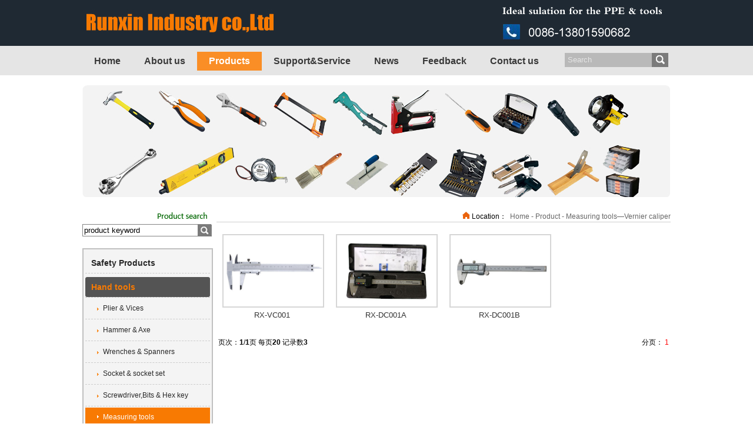

--- FILE ---
content_type: text/html; Charset=utf-8
request_url: http://runxinindustry.com/productlist.asp?cid=310
body_size: 19818
content:

<!DOCTYPE html PUBLIC "-//W3C//DTD XHTML 1.0 Transitional//EN" "http://www.w3.org/TR/xhtml1/DTD/xhtml1-transitional.dtd">
<html xmlns="http://www.w3.org/1999/xhtml">
<head>
<meta http-equiv="Content-Type" content="text/html; charset=utf-8" />
<title>Runxin Industry co.,Ltd</title>
<META NAME="keywords" CONTENT="Runxin Industry co.,Ltd">
<meta name="description" content="Runxin Industry co.,Ltd"/>

<link href="css/css.css" rel="stylesheet" type="text/css" />
</head>

<body>
<div id="top">
	<div class="top_01"><img src="images/index_02.jpg" border="0" usemap="#Map" />
<map name="Map" id="Map"><area shape="rect" coords="2,5,331,69" href="index.asp" />
</map></div><script language="javascript">
	 function subpage()
			 {
			if(document.getElementById("keys").value=="Search" ||document.getElementById("keys").value==null)
					{
					 alert("Please fill in a product keyword！");
					 return;
					 }
									else
						{
						
							 var p=document.getElementById("keys").value;
							// alert(p);
							// return;
							 location.href="sel.asp?keywords="+escape(p);
							 }
				
			}
			</script>
    <div class="top_menu">
    	<ul class="top_left">
		     
			<li class="menu02"><a href="index.asp">Home</a></li>
			
			 <li class="menu02"><a href="about.asp">About us</a></li>
			
            <li class="menu01"><a href="product.asp">Products</a></li>
			
			<li class="menu02"><a href="service.asp?cid=38">Support&Service</a></li>
			
			 <li class="menu02"><a href="news.asp?cid=40">News</a></li>
			
			 <li class="menu02"><a href="message.asp">Feedback</a></li>
			
			<li class="menu02"><a href="contact.asp">Contact us</a></li>
			
        </ul>
        <ul class="top_right">
            <li class="search_left"><input type="text" id="keys" class="search_k" value="Search" onmouseover="this.style.borderColor='#FF6600'" onmouseout="this.style.borderColor=''" onFocus="if (value =='Search'){value =''}" onBlur="if (value ==''){value='Search'}" />
            </li>
            <li class="search_right"><input type="button" class="index_s" onclick="javascript:subpage()" /></li>
        </ul>
    </div>
</div>
<div id="about_banner">
<img src="images/banner44.jpg" />
</div>
<div id="nei">
	<div class="about_left">
    	<div class="pro_search">
<script language="javascript">
	 function subpages()
			 {
if(document.getElementById("textfields").value=="product keyword" || document.getElementById("textfields").value=="" ||document.getElementById("textfields").value==null)
					{
					 alert("Please fill in a product keyword!");
					 return;
					 }
									else
						{
						
							 var p=document.getElementById("textfields").value;
							// alert(p);
							// return;
							 location.href="sel.asp?keywords="+escape(p);
							 }
				
			}
			</script>
        	<ul>
            	<li class="pro_se01"><img src="images/product_search01.jpg" width="85" height="13" /></li>
                <li class="pro_se02">
                	<span class="pro_l01"><input name="textfield" type="text" class="pro_k" value="product keyword" onmouseover="this.style.borderColor='#FF6600'" onmouseout="this.style.borderColor=''" onFocus="if (value =='product keyword'){value =''}" onBlur="if (value ==''){value='product keyword'}" id="textfields" /></span>
                    <span class="pro_l02"><input type="button" value class="pro_s" onclick="javascript:subpages()" /></span>
                </li>
            </ul>
        	<table width="100%" border="0" cellspacing="0" cellpadding="0">
              <tr>
                <td colspan="2" align="right"></td>
              </tr>
              <tr>
                <td valign="top" class="pro_hei"></td>
                <td align="right"></td>
              </tr>
          </table>
      </div>
    	<div class="about_menu">  <div id="menu">
	<h1><a href="product.asp?cid=2">Safety Products</a></h1>
<span id="NO1" class="no">
<h2><a href="productlist.asp?cid=214">Head Protection</a></h2>
<ul class='no'><li><a href="productlist.asp?cid=240">Safety helmet</a></li>
<li><a href="productlist.asp?cid=239">Safety kit</a></li>
</ul><h2><a href="productlist.asp?cid=213">Eye Protection</a></h2>
<ul class='no'><li><a href="productlist.asp?cid=245">Safety glasses</a></li>
<li><a href="productlist.asp?cid=244">Safety goggles</a></li>
</ul><h2><a href="productlist.asp?cid=211">Face Protection</a></h2>
<ul class='no'><li><a href="productlist.asp?cid=243">Welding mask</a></li>
<li><a href="productlist.asp?cid=242">Face shield</a></li>
<li><a href="productlist.asp?cid=241">Face shield visor</a></li>
</ul><h2><a href="productlist.asp?cid=208">Respiration Protection</a></h2>
<ul class='no'><li><a href="productlist.asp?cid=249">Dust mask</a></li>
<li><a href="productlist.asp?cid=248">Dust respirator</a></li>
<li><a href="productlist.asp?cid=247">Chemical respirator</a></li>
<li><a href="productlist.asp?cid=246">Other</a></li>
</ul><h2><a href="productlist.asp?cid=207">Hearing protection</a></h2>
<ul class='no'><li><a href="productlist.asp?cid=251">Earmuff</a></li>
<li><a href="productlist.asp?cid=250">Earplugs</a></li>
</ul><h2><a href="productlist.asp?cid=206">Hand Protection</a></h2>
<ul class='no'><li><a href="productlist.asp?cid=261">Working gloves</a></li>
<li><a href="productlist.asp?cid=258">Cotton & Dotted gloves</a></li>
<li><a href="productlist.asp?cid=260">Welding gloves</a></li>
<li><a href="productlist.asp?cid=259">Latex safety gloves</a></li>
<li><a href="productlist.asp?cid=257">PVC safety gloves</a></li>
<li><a href="productlist.asp?cid=256">Nitrile safety gloves</a></li>
<li><a href="productlist.asp?cid=254">PU safety gloves</a></li>
<li><a href="productlist.asp?cid=253">Garden gloves</a></li>
<li><a href="productlist.asp?cid=252">Other</a></li>
</ul><h2><a href="productlist.asp?cid=205">Fall  Protection</a></h2>
<ul class='no'><li><a href="productlist.asp?cid=265">Safety harness</a></li>
<li><a href="productlist.asp?cid=264">safety belt</a></li>
<li><a href="productlist.asp?cid=263">Shock absorber</a></li>
<li><a href="productlist.asp?cid=262">Shock absorber lanyard</a></li>
</ul><h2><a href="productlist.asp?cid=204">Protective Clothing</a></h2>
<ul class='no'><li><a href="productlist.asp?cid=271">Coverall & Work suit</a></li>
<li><a href="productlist.asp?cid=270">PVC Raincoat & Rainsuit</a></li>
<li><a href="productlist.asp?cid=269">Reflective vest and jacket</a></li>
<li><a href="productlist.asp?cid=268">Leather worker uniform</a></li>
<li><a href="productlist.asp?cid=267">Leather apron</a></li>
<li><a href="productlist.asp?cid=266">Other</a></li>
</ul><h2><a href="productlist.asp?cid=203">Traffic Safety Protection</a></h2>
<ul class='no'><li><a href="productlist.asp?cid=275">Reflective vest and jacket</a></li>
<li><a href="productlist.asp?cid=272">Triffic cone</a></li>
<li><a href="productlist.asp?cid=274">Warning light</a></li>
<li><a href="productlist.asp?cid=273">Triangle warning plate</a></li>
<li><a href="productlist.asp?cid=276">Other</a></li>
</ul><h2><a href="productlist.asp?cid=202">Foot Protection</a></h2>
<ul class='no'><li><a href="productlist.asp?cid=277">Safety shoes</a></li>
<li><a href="productlist.asp?cid=278">PVC rain boot</a></li>
</ul><h2><a href="productlist.asp?cid=201">Safety Set</a></h2>
<h2><a href="productlist.asp?cid=200">Other</a></h2>
</span>
<h1><a href="product.asp?cid=1" class='oL'>Hand tools</a></h1>
<span id="NO2">
<h2><a href="productlist.asp?cid=237">Plier & Vices</a></h2>
<ul class='no'><li><a href="productlist.asp?cid=279">Plier & VDE plier</a></li>
<li><a href="productlist.asp?cid=280">Locking plier</a></li>
<li><a href="productlist.asp?cid=281">Water pump plier</a></li>
<li><a href="productlist.asp?cid=284">Pincer & End cutting plier</a></li>
<li><a href="productlist.asp?cid=282">Wire stripping plier</a></li>
<li><a href="productlist.asp?cid=283">punch plier&Eyelet plier</a></li>
<li><a href="productlist.asp?cid=285">Vices</a></li>
<li><a href="productlist.asp?cid=286">Other</a></li>
</ul><h2><a href="productlist.asp?cid=236">Hammer & Axe</a></h2>
<ul class='no'><li><a href="productlist.asp?cid=288">Claw hammer & Ball pen hammer</a></li>
<li><a href="productlist.asp?cid=287">Machinist's hammer</a></li>
<li><a href="productlist.asp?cid=289">Sledge hammer & Chipping hammer</a></li>
<li><a href="productlist.asp?cid=290">Rubber hammer & Wooden hammer</a></li>
<li><a href="productlist.asp?cid=291">Axe & Hatchet</a></li>
</ul><h2><a href="productlist.asp?cid=235">Wrenches & Spanners</a></h2>
<ul class='no'><li><a href="productlist.asp?cid=293">spanners & wrench</a></li>
<li><a href="productlist.asp?cid=292">Adjustable wrench</a></li>
<li><a href="productlist.asp?cid=294">Corss rimwrench & L type wrench</a></li>
<li><a href="productlist.asp?cid=295">other</a></li>
</ul><h2><a href="productlist.asp?cid=234">Socket & socket set</a></h2>
<ul class='no'><li><a href="productlist.asp?cid=296">Socket</a></li>
<li><a href="productlist.asp?cid=298">Socket set</a></li>
<li><a href="productlist.asp?cid=297">Ratchet handle</a></li>
<li><a href="productlist.asp?cid=299">Socket accessories</a></li>
</ul><h2><a href="productlist.asp?cid=233">Screwdriver,Bits & Hex key</a></h2>
<ul class='no'><li><a href="productlist.asp?cid=300">Screwdriver</a></li>
<li><a href="productlist.asp?cid=304">Screwdriver set</a></li>
<li><a href="productlist.asp?cid=302">Precision screwdriver</a></li>
<li><a href="productlist.asp?cid=301">VDE screwdriver</a></li>
<li><a href="productlist.asp?cid=303">Screwdriver bit set</a></li>
<li><a href="productlist.asp?cid=305">Hex key</a></li>
<li><a href="productlist.asp?cid=306">Hex key set</a></li>
</ul><h2><a href="productlist.asp?cid=232" class='oz'>Measuring tools</a></h2>
<ul><li><a href="productlist.asp?cid=307">Tape measure</a></li>
<li><a href="productlist.asp?cid=308">Spirit level</a></li>
<li><a href="productlist.asp?cid=309">Try Square & Ruler</a></li>
<li><a href="productlist.asp?cid=310" class='cz'>Vernier caliper</a></li>
<li><a href="productlist.asp?cid=311">other</a></li>
</ul><h2><a href="productlist.asp?cid=230">Cutting tools</a></h2>
<ul class='no'><li><a href="productlist.asp?cid=313">Bolt cutter</a></li>
<li><a href="productlist.asp?cid=312">Snip & scissors</a></li>
<li><a href="productlist.asp?cid=315">Drill & Drill set</a></li>
<li><a href="productlist.asp?cid=314">Tap & Die set</a></li>
<li><a href="productlist.asp?cid=316">Cutting disc</a></li>
<li><a href="productlist.asp?cid=317">Cable cutter</a></li>
</ul><h2><a href="productlist.asp?cid=229">Abrasive tools</a></h2>
<ul class='no'><li><a href="productlist.asp?cid=320">Wire brush & wheel brush</a></li>
<li><a href="productlist.asp?cid=321">Grinding wheel</a></li>
<li><a href="productlist.asp?cid=319">Abrasive paper & Abrasive disc</a></li>
<li><a href="productlist.asp?cid=318">File & Oil stones</a></li>
<li><a href="productlist.asp?cid=322">Other</a></li>
</ul><h2><a href="productlist.asp?cid=228">Saw & Saw blade</a></h2>
<ul class='no'><li><a href="productlist.asp?cid=323">Hand Saw</a></li>
<li><a href="productlist.asp?cid=324">Garden saw</a></li>
<li><a href="productlist.asp?cid=325">Saw blade</a></li>
<li><a href="productlist.asp?cid=326">Hole saw</a></li>
</ul><h2><a href="productlist.asp?cid=227">Knive & Other cutter</a></h2>
<ul class='no'><li><a href="productlist.asp?cid=327">Utility knife & blade</a></li>
<li><a href="productlist.asp?cid=328">Cable knife & Hobby knife set</a></li>
<li><a href="productlist.asp?cid=330">Glass cutter & Tile cutter</a></li>
<li><a href="productlist.asp?cid=329">Multi purpose knife & plier</a></li>
</ul><h2><a href="productlist.asp?cid=226">Wood working tools</a></h2>
<ul class='no'><li><a href="productlist.asp?cid=331">F clamp & G clamp</a></li>
<li><a href="productlist.asp?cid=332">Quick release bar clamp</a></li>
<li><a href="productlist.asp?cid=336">wood saw</a></li>
<li><a href="productlist.asp?cid=333">Chisel & Punch</a></li>
<li><a href="productlist.asp?cid=334">Wood plane</a></li>
<li><a href="productlist.asp?cid=335">Saw horse & Working bench</a></li>
<li><a href="productlist.asp?cid=385">Carpenter pencil & Chalk line</a></li>
</ul><h2><a href="productlist.asp?cid=225">Building tools</a></h2>
<ul class='no'><li><a href="productlist.asp?cid=337">Bricklaying trowel</a></li>
<li><a href="productlist.asp?cid=338">Plastering trowel</a></li>
<li><a href="productlist.asp?cid=339">Scraper & Plumb bob</a></li>
<li><a href="productlist.asp?cid=341">Cold chisel & other</a></li>
<li><a href="productlist.asp?cid=340">Carpenter pencil & Chalk line</a></li>
</ul><h2><a href="productlist.asp?cid=224">Paint tools</a></h2>
<ul class='no'><li><a href="productlist.asp?cid=342">Paint brush & Paint roller</a></li>
<li><a href="productlist.asp?cid=343">Wall scraper & Sanding block</a></li>
<li><a href="productlist.asp?cid=344">Paint mixer & other</a></li>
<li><a href="productlist.asp?cid=345">Other</a></li>
</ul><h2><a href="productlist.asp?cid=223">Connection & Welding tools</a></h2>
<ul class='no'><li><a href="productlist.asp?cid=346">Hand riveter</a></li>
<li><a href="productlist.asp?cid=347">Staple gun</a></li>
<li><a href="productlist.asp?cid=348">Caulking gun & Spout gun</a></li>
<li><a href="productlist.asp?cid=349">Solding gun & Hot glue gun</a></li>
</ul><h2><a href="productlist.asp?cid=222">Vehicle repair tools</a></h2>
<ul class='no'><li><a href="productlist.asp?cid=350">Auto & bicycle repair tools</a></li>
<li><a href="productlist.asp?cid=354">Grease gun & oil can</a></li>
<li><a href="productlist.asp?cid=351">Pick up tools</a></li>
<li><a href="productlist.asp?cid=352">Magnetic tools</a></li>
<li><a href="productlist.asp?cid=353">Gear puller</a></li>
<li><a href="productlist.asp?cid=355">Hand & foot pump</a></li>
<li><a href="productlist.asp?cid=356">Tire gauge&other</a></li>
</ul><h2><a href="productlist.asp?cid=221">Lock & Universal hardware</a></h2>
<ul class='no'><li><a href="productlist.asp?cid=357">Lock</a></li>
<li><a href="productlist.asp?cid=358">Universal hardware</a></li>
<li><a href="productlist.asp?cid=359">Other</a></li>
</ul><h2><a href="productlist.asp?cid=220">Plumbing tools</a></h2>
<ul class='no'><li><a href="productlist.asp?cid=361">Pipe wrench</a></li>
<li><a href="productlist.asp?cid=360">Pipe cutter</a></li>
<li><a href="productlist.asp?cid=362">Drain cleaner&Toilet pump</a></li>
<li><a href="productlist.asp?cid=363">Other</a></li>
</ul><h2><a href="productlist.asp?cid=219">Lighting & Electrivan's tools</a></h2>
<ul class='no'><li><a href="productlist.asp?cid=365">Working light & Power spotlight</a></li>
<li><a href="productlist.asp?cid=364">Flashlight & Head light</a></li>
<li><a href="productlist.asp?cid=366">Solding gun & Hot glue gun</a></li>
<li><a href="productlist.asp?cid=367">VDE plier & scerwdriver</a></li>
<li><a href="productlist.asp?cid=368">Voltage tester</a></li>
<li><a href="productlist.asp?cid=369">other</a></li>
</ul><h2><a href="productlist.asp?cid=218">Garden & Farm tools</a></h2>
<ul class='no'><li><a href="productlist.asp?cid=370">Garden hand tools</a></li>
<li><a href="productlist.asp?cid=371">Garden watering tools</a></li>
<li><a href="productlist.asp?cid=372">Agricultural tools</a></li>
<li><a href="productlist.asp?cid=373">Other</a></li>
</ul><h2><a href="productlist.asp?cid=217">Tool box & Hardware box</a></h2>
<ul class='no'><li><a href="productlist.asp?cid=374">Plastic tool box</a></li>
<li><a href="productlist.asp?cid=375">Matel & plastic tool box</a></li>
<li><a href="productlist.asp?cid=376">Matel tool box</a></li>
</ul><h2><a href="productlist.asp?cid=216">Lifting & Transporting tools</a></h2>
<ul class='no'><li><a href="productlist.asp?cid=379">Bottle jack & Floor jack</a></li>
<li><a href="productlist.asp?cid=380">Hand trolley & Plateform hand truck</a></li>
<li><a href="productlist.asp?cid=378">Tie down and hand puller</a></li>
<li><a href="productlist.asp?cid=377">Suction cup</a></li>
</ul><h2><a href="productlist.asp?cid=215">Tool set</a></h2>
<ul class='no'><li><a href="productlist.asp?cid=381">Household tool set</a></li>
<li><a href="productlist.asp?cid=382">Professional tool set</a></li>
<li><a href="productlist.asp?cid=383">Garden tool set</a></li>
<li><a href="productlist.asp?cid=384">Promption tool set</a></li>
</ul><h2><a href="productlist.asp?cid=194">Household ware</a></h2>
<h2><a href="productlist.asp?cid=193">Other tools</a></h2>
</span>

</div></div>
                 <div class="about_contact"><a href="http://www.runxinindustry.com/contact.asp"><img src="images/about_call.jpg" /></a></div>
        <div class="about_Link">
        	<ul>
            <li><a href="https://www.baidu.com/" target="_blank">百度搜索引擎</a></li><li><a href="								            <a href=" target="_blank">MADE IN CHINA</a></li><li><a href="http://www.sf-express.com/cn/sc/" target="_blank">SF | Express</a></li><li><a href="http://www.ems.com.cn/english.html" target="_blank">EMS｜China Express </a></li><li><a href="http://www.fedex.com/cn_english/" target="_blank">Fedex｜Express</a></li><li><a href="http://www.tnt.com.cn/en/index.asp" target="_blank">TNT｜ Express</a></li><li><a href="http://www.ups.com/cn" target="_blank">UPS｜China</a></li><li><a href="http://www.cn.dhl.com/en.html" target="_blank">DHL｜China</a></li></ul>
            </ul>
        </div>
    </div>
  <div class="about_right">
   	  <div class="weizhi"><img src="images/about_pic03.jpg" />&nbsp;Location：&nbsp;&nbsp;<span class="hui">Home - Product - Measuring tools—Vernier caliper</span> </div>
      <div class="pro02_cp">
         
       <ul class="pro_tt">
<li class="pro_tu"><a href="showproduct.asp?cid=1348"><img src="admin/upload/product/20143138571371058.jpg" width="169" height="121" /></a></li>
 <li class="pro_zi"><a href="showproduct.asp?cid=1348">RX-VC001</a></li>
 </ul>
<ul class="pro_tt">
<li class="pro_tu"><a href="showproduct.asp?cid=1347"><img src="admin/upload/product/20143138555910853.jpg" width="169" height="121" /></a></li>
 <li class="pro_zi"><a href="showproduct.asp?cid=1347">RX-DC001A</a></li>
 </ul>
<ul class="pro_tt">
<li class="pro_tu"><a href="showproduct.asp?cid=1346"><img src="admin/upload/product/20143138542712494.jpg" width="169" height="121" /></a></li>
 <li class="pro_zi"><a href="showproduct.asp?cid=1346">RX-DC001B</a></li>
 </ul>
<div>&nbsp;</div><div class="fanye"><table border=0 cellpadding=0 cellspacing=3 width="100%" align=center><tr><td valign=center nowrap>页次：<b>1</b>/<b>1</b>页&nbsp;每页<b>20</b>&nbsp;记录数<b>3</b></td><td valign=middle nowrap><div align=right><p>分页：  <font color=red>1</font> </p></div></td></tr></table></div>
	   
	   
      </div>
  </div>
</div>
  <div id="footer">
<div style="width:1000px;margin:0 auto;">
	<table width="1000" border="0" align="center" cellpadding="0" cellspacing="0">
  <tr>
    <td height="58" align="left"> <a href="about.asp">About us</a>&nbsp;&nbsp;&nbsp;|&nbsp;&nbsp;&nbsp;<a href="product.asp">Products</a>&nbsp;&nbsp;&nbsp;|&nbsp;&nbsp;&nbsp;<a href="service.asp">Support&amp;Service</a>&nbsp;&nbsp;&nbsp;|&nbsp;&nbsp;&nbsp;<a href="news.asp">News</a>&nbsp;&nbsp;&nbsp;|&nbsp;&nbsp;&nbsp;<a href="message.asp">Feedback</a>&nbsp;&nbsp;&nbsp;|&nbsp;&nbsp;&nbsp;<a href="contact.asp">Contact us</a></td>
    <td height="58" align="right">Copyright(C)2014 Runxin Industry co.,Ltd     webdesigned by&nbsp;&nbsp;<a href="http://www.ezkeji.com" target="_blank">技术支持：亿洲科技</a></td>
  </tr>
</table>
</div>
</div>

</body>
</html>


--- FILE ---
content_type: text/css
request_url: http://runxinindustry.com/css/css.css
body_size: 10817
content:
@charset "utf-8";
body {font-size:12px;
	margin:0;
	padding:0;
	background-image: url(../images/index_top.jpg);
	background-repeat: repeat-x;
	background-position: left top;
	font-family: Arial;
}
ul{margin:0;padding:0;
	list-style-type: none;
}
li{margin:0;padding:0;
	list-style-type: none;
}
a{
	color:#333;
	text-decoration: none;
}
a:hover{color:#f2721c;}
#top{width:1000px;margin:0 auto;height:128px;}
.top_left{padding:10px 0 0 0;float:left;}
.top_left li{font-weight:bold;
	font-size:16px;
	float:left;
	text-align: center;
	font-family: Arial, Helvetica, sans-serif;
}
.top_left li a{font-weight:bold;
	font-size:16px;
	float:left;
	padding:0 20px;
	text-align: center;
	font-family: Arial, Helvetica, sans-serif;
}
.menu01 a{background:#fa8e26;color:#fff;height:32px;line-height:32px;}
.menu02 a{color:#393939;height:32px;line-height:32px;}
.menu02 a:hover{background:#fa8e26;color:#fff;height:32px;line-height:32px;}
.search_left{width:148px;float:left;}
.search_right{float:left;}
.top_right{width:176px;float:right;margin:12px 4px 0 0;}
.search_k{width:143px;height:24px;line-height:24px;
	background:#b9b9b9;color:#e5e5e5;padding:0 0 0 5px;
	border-top-width: 0px;
	border-right-width: 0px;
	border-bottom-width: 0px;
	border-left-width: 0px;
	border-top-style: none;
	border-right-style: none;
	border-bottom-style: none;
	border-left-style: none;
}
#banner{clear:both;}
.nei01{margin:13px 0 0 0;}
#nei{width:1000px;margin:0 auto;}
.nei01{height:178px;}
.nei01 li{float:left;}
.nei01_left{width:330px;}
.nei01_center{width:330px;padding:0 18px;}
.nei01_right{width:304px;font-size:12px;color:#444;line-height:24px;}
.more a{color:#bf0012;}
.nei02{margin:15px 0;clear:both;}
.index_pic{padding:15px 0 8px 0;}
#footer{height:58px;color:#cfcfcf;clear:both;
	background-image: url(../images/index_37.jpg);
	background-repeat: repeat-x;
	background-position: left top; font-size:12px
}
#footer a{color:#cfcfcf;}
#footer a:hover{color:#f2721c;}



/*关于我们*/
#about_banner{width:1000px;margin:0 auto;padding:17px 0 25px 0;height:190px;clear:both;}
.about_left{width:222px;float:left;margin:0 0 70px 0;}
.about_right{width:772px;float:right;margin:0 0 70px 0;}
.about_contact{padding:37px 0 19px 0; display:block;}
.about_Link{padding:38px 0 0 0;
	background-image: url(../images/about_pic01.jpg);
	background-repeat: no-repeat;
	background-position: left top;
}
.about_Link li{padding:0 0 0 30px;height:22px;line-height:22px;
	background-image: url(../images/about_pic02.jpg);
	background-repeat: no-repeat;
	background-position: 18px center;
}
.about_Link li a{color:#999; font-size:12px}
.about_Link li a:hover{color:#f2721c;}
.weizhi{
	border-bottom: 1px solid #cecece;
	text-align: right;
	font-size:12px
}
.hui{color:#666; font-size:12px}
.about_zi{font-size:14px;line-height:26px;padding:15px 0 0 10px;}
.about_zi img{float:right;}



/*产品展示*/
.pro_search{}
.pro_k{
	width:196px;
	height:17px;
	line-height:17px;
	border: 1px solid #838383;
}
.pro_s{border:none;
	background-image: url(../images/product_search.jpg);
	background-repeat: no-repeat;
	background-position: left top;
	height: 21px;
	width: 24px;
}
.index_s{
	border:none;
	background-image: url(../images/index_06.jpg);
	background-repeat: no-repeat;
	background-position: left top;
	height: 24px;
	width: 28px;
}
.pro_se02{padding:5px 0 20px 0;height:21px;width:222px;}
.pro_l01{float:left;width:196px;}
.pro_l02{float:left;width:24px;}
.pro_se01{padding:0 10px 0 0;
	text-align: right;
}
.pro_cp{margin:18px 0 0 0;}
.pro_cp01{width:352px;height:102px;border: 4px solid #d6d6d6;padding:10px 10px 0 0;float:left;margin:7px 7px;}
.pro_cp ul:hover{width:352px;height:102px;border: 4px solid #f87a02;cursor:pointer}
.pro_pp{border-right: 1px dashed #5b5b5b;float:left;padding:0 9px;float:left;width:88px;}
.pro_pp2{font-size:14px;line-height:25px;color:#f87a02;
	float:left;padding:5px 0 0 2px;
	text-align: left;
	width:135px;
}
.cp01_more{float:right; padding-top:10px;}
.cp01_more a{/*font-weight:bold;*/color:#000;}
.cp01_more a:hover{color:#f87a02;}
.pro_tt{width:173px;height:152px;float:left;margin:5px 10px;}
.pro_tu{width:169px;height:121px;border: 2px solid #d6d6d6;}
.pro_tu:hover{width:169px;height:121px;border: 2px solid #f87a02;cursor:pointer}
.pro_zi{padding:5px 0 0 0;
	width:169px;
	font-size:13px;
	text-align: center;
}
.pro02_cp{margin:15px 0 0 0;}
.fanye{line-height:25px;
	height:25px;
	clear:both;
	width:772px;
	/*background-image: url(../images/product_fanye.jpg);*/
	background-repeat: no-repeat;
	background-position: center top;
	
}
.fanye ul{text-align: center;width:200px;}
.fanye02 a{color:#666666;padding:5px;}
.fanye02 a:hover{color:#fff;background:#009900;padding:5px;}
.fanye li{float:left;margin:0 2px;}
.pro_xi_left{padding:4px 0 0 4px;margin:0 15px;float:left;
	background-image: url(../images/product_pic03.jpg);
	background-repeat: no-repeat;
	background-position: left top;
	height: 284px;
	width: 394px;
}
.pro_xi_title{font-weight:bold;font-size:14px;border-bottom: 4px solid #eee;padding:5px 0 10px 0;}
.pro_xi_right{float:left;width:310px;}
.pro_xi_t01{margin:15px 0 25px 0;
	height:28px;
	display:block;
	width:150px;
	line-height:25px;
	font-weight:bold;
	color:#000;
	background-image: url(../images/product_pic05.jpg);
	background-repeat: no-repeat;
	background-position: left top;
	text-align: center;
}
.hui2{color:#666;line-height:24px;}
.pro_xi{border-bottom: 4px solid #eee;height:314px;}
.pro_nxi{clear:both;padding:0 0 0 20px;}

/*服务*/
.fw{padding:15px 0 0 0;}
.fw dl{width:753px;border-bottom: 1px dashed #b0aeae;height:25px;line-height:25px;clear:both;margin:0 0 10px 10px;}
.fw dt{padding:0 0 0 20px;
	float:left;
	font-size:13px;
	background-image: url(../images/service_icon.jpg);
	background-repeat: no-repeat;
	background-position: left center;
}
.fw dt a{color:#666;}
.fw dt a:hover{color:#f2721c;}
.fw dd{float:right;font-size:12px;color:#666;}


/*新闻*/
.news dt{padding:20px 0 0 0;height:90px;
	border-right: 1px solid #bbbbbb;
	float:left;
	width:125px;
	font-size:18px;
	color:#999;
	font-family: "宋体";
	text-align: center;
}
.news dd{float:left;width:600px;margin:0;padding:0 0 0 20px;}
.news dl{height:130px;border-bottom: 1px dashed #b0aeae;margin:20px 10px;clear:both;}
.ne_zi01{font-size:16px;font-weight:bold;}
.ne_zi02{color:#5f5f5f;font-size:14px;line-height:18px;}
.news_xi_title{border-bottom: 1px dashed #b0aeae;color:#fa8e26;font-weight:bold;font-size:14px;}
.news_xi{margin:25px 10px 0 10px;}
.n_x_z{color:#717171;line-height:24px;}
.time{color:#666;}


/*反馈*/
.feedback{margin:15px 0 0 0;
	background-image: url(../images/feed_pic03.jpg);
	background-repeat: no-repeat;
	background-position: right top;
}
.f_k{width:244px;height:23px;line-height:23px;border: 1px solid #ccc;}
.f_zi{color:#666;padding:0 10px 0 0;}
.f_zi span{color:#FF0000}
.f_k2{width:115px;height:23px;line-height:23px;border: 1px solid #ccc;}
.f_k3{width:474px;height:130px;line-height:23px;border: 1px solid #ccc;}
.f_kuan{padding:4px 0 9px 0;}
.f_m01{width:85px;height:32px; border:none;
	background-image: url(../images/feed_pic01.jpg);
	background-repeat: no-repeat;
	background-position: left top;
}
.f_m02{width:85px;height:32px; border:none;
	background-image: url(../images/feed_pic02.jpg);
	background-repeat: no-repeat;
	background-position: left top;
}


/*联系我们*/
.con_title{
	font-size:24px;
	font-weight:bold;
	color:#e26806;
}
.con_z11{font-size:16px;font-weight:bold;padding:0 10px 0 0;}
.con_z1{font-size:14px;line-height:20px;border-bottom: 1px dashed #ccc;padding:12px 0;}
.contact{padding:25px 0 0 0;}
.contact sup{line-height:25px;}


/*内页左边导航*/
#menu{width:218px;margin:auto;background:#f4f4f4;border:2px solid #c0c0c0;padding:0 0 20px 0;}
	#menu h1 a{border-bottom: 1px dashed #ccc;display:block;
	cursor:pointer;
	color:#282828;
	font-size:14px;
	margin:6px 0 0 3px;
	height: 22px;
	width: 202px;
	padding-top: 9px;
	padding-right: 0;
	padding-bottom: 3px;
	padding-left: 10px;
}
	#menu h1 a:hover{border-bottom: 1px dashed #ccc;
	cursor:pointer;
	color:#f87a02;
	font-size:14px;
	margin:6px 0 0 3px;
/*	background-image: url(../images/left_m01.jpg);*/
background-image: url(../images/about_pic05.jpg);color:#fff;
	background-repeat: no-repeat;
	background-position: left top;
	height: 22px;
	width: 202px;
	padding-top: 9px;
	padding-right: 0;
	padding-bottom: 3px;
	padding-left: 10px;
}

#menu h1 a.oL{border-bottom: 1px dashed #ccc;
	cursor:pointer;
	color:#f87a02;
	font-size:14px;
	margin:6px 0 0 3px;
	background-image: url(../images/left_m01.jpg);
	background-repeat: no-repeat;
	background-position: left top;
	height: 22px;
	width: 202px;
	padding-top: 9px;
	padding-right: 0;
	padding-bottom: 3px;
	padding-left: 10px;
}


#menu h1 a.active{background-image: url(../images/about_pic05.jpg);
	background-repeat: no-repeat;
	background-position: left top;
	 color:#fff;}



#menu h2 a{
	border-bottom: 1px dashed #ccc;
	display:block;
	cursor:pointer;
	color:#282828;
	font-size:12px;
	margin:2px 0 0 3px;
	height: 22px;
	width: 182px;
	padding-top: 9px;
	padding-right: 0;
	padding-bottom: 3px;
	padding-left: 30px;
	font-weight: normal;
	background-image: url(../images/left_m03.jpg);
	background-repeat: no-repeat;
	background-position: 20px center;
}
	#menu h2 a:hover{border-bottom: 1px dashed #ccc;
	cursor:pointer;
	color:#fff;
	font-size:12px;
	margin:2px 0 0 3px;
	background-image: url(../images/left_m02.jpg);
	background-repeat: no-repeat;
	background-position: left top;
	height: 22px;
	width: 182px;
	padding-top: 9px;
	padding-right: 0;
	padding-bottom: 3px;
	padding-left: 30px;
}

#menu li a.cz{color:#f2721c;}

#menu h2 a.oz{border-bottom: 1px dashed #ccc;
	cursor:pointer;
	color:#fff;
	font-size:12px;
	margin:2px 0 0 3px;
	background-image: url(../images/left_m02.jpg);
	background-repeat: no-repeat;
	background-position: left top;
	height: 22px;
	width: 182px;
	padding-top: 9px;
	padding-right: 0;
	padding-bottom: 3px;
	padding-left: 30px;
}


	#menu ul{border:#E7E7E7 1px solid;border-top:none;overflow:auto;}
	#menu ul li{height:22px;
	padding:9px 0 3px 50px;
	border-bottom: 1px dashed #ccc;
	border-bottom: 1px dashed #ccc;
	background-image: url(../images/left_m04.jpg);
	background-repeat: no-repeat;
	background-position: 41px center;
}
	.no{display:none;}
h1,h2{margin:0;padding:0;list-style:none;}
.pro_dingwei{
	position: relative;
	left: 30px;
	top: -280px;
}














